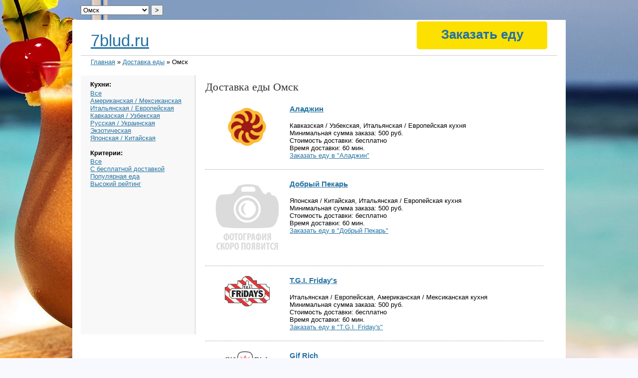

--- FILE ---
content_type: text/html; charset=utf-8
request_url: https://7blud.ru/delivery/omsk/?spec=italyanskaya-evropeyskaya
body_size: 3950
content:
<!DOCTYPE html>
<html>
<head>
	<title>Доставка еды Омск - Итальянская Европейская кухня</title>
	<meta http-equiv="Content-Type" content="text/html;charset=utf-8">
	<link rel="stylesheet" type="text/css" href="/style.css" />
	<meta name="keywords" content="доставка еды Омск" />
	<meta name="description" content="Доставка еды из ресторанов в городе Омск - Итальянская Европейская кухня." />
<link href="/img/favicon.ico" rel="shortcut icon" />

<SCRIPT src="/img/jquery-1.5.min.js"></SCRIPT>
<SCRIPT src="/img/jquery.maphilight.min.js"></SCRIPT>
<SCRIPT src="/img/jquery.lightbox.js"></SCRIPT>
<SCRIPT src="/img/jquery.timers.js"></SCRIPT>
<LINK rel=stylesheet type=text/css href="/img/main.css">
<LINK rel=stylesheet type=text/css href="/img/jquery.lightbox.css">

</head>
<body>
<DIV class=main>
<DIV class=body>

<div id="container">
	<div id="header">
		<div id="headlogo"><a href="https://7blud.ru/">7blud.ru</a></div>
		<div id="bott">
			<div class="nav">
<style>
.order {cursor:pointer; /*color:#FFF;*/ text-decoration:none; /*border-bottom:1px dashed; padding-bottom:5px;*/ width: 250px;
/*position:absolute; width:287px; right:0; top:26px; text-align:center; font-size:30px; line-height:26px; color:#000; font-family: 'OsnovaProLight', Arial, sans-serif;*/
border:1px #FCE000 solid; padding:10px 5px;
-moz-border-radius:5px; -webkit-border-radius:5px; border-radius:5px;
font-size:26px; background:#FCE000;
}
.order:hover {text-decoration:none; border:1px #F2D700 solid; background:#F2D700;}

.nav a {text-decoration:none;}
</style>

<a href="/order/" target="_blank" class="order">Заказать еду</a>

			</div>


		</div>
				<form method="post" style="position:absolute; top:-30px; left:0;">
					<select name="location"><option value="/delivery/balashiha/">Балашиха</option>
<option value="/delivery/volgograd/">Волгоград</option>
<option value="/delivery/voronezh/">Воронеж</option>
<option value="/delivery/dzerzhinskiy/">Дзержинский</option>
<option value="/delivery/dolgoprudny/">Долгопрудный</option>
<option value="/delivery/domodedovo/">Домодедово</option>
<option value="/delivery/ekaterinburg/">Екатеринбург</option>
<option value="/delivery/zheleznodorozhny/">Железнодорожный</option>
<option value="/delivery/zhulebino/">Жулебино</option>
<option value="/delivery/zelenograd/">Зеленоград</option>
<option value="/delivery/kazan/">Казань</option>
<option value="/delivery/kozhuhovo/">Кожухово</option>
<option value="/delivery/korolev/">Королев</option>
<option value="/delivery/kotelniki/">Котельники</option>
<option value="/delivery/krasnogorsk/">Красногорск</option>
<option value="/delivery/krasnodar/">Краснодар</option>
<option value="/delivery/krasnoyarsk/">Красноярск</option>
<option value="/delivery/lyubertsy/">Люберцы</option>
<option value="/delivery/moskva/">Москва</option>
<option value="/delivery/mytishchi/">Мытищи</option>
<option value="/delivery/nizhniy-novgorod/">Нижний Новгород</option>
<option value="/delivery/novosibirsk/">Новосибирск</option>
<option value="/delivery/odintsovo/">Одинцово</option>
<option value="/delivery/omsk/" selected="yes">Омск</option>
<option value="/delivery/perm/">Пермь</option>
<option value="/delivery/podolsk/">Подольск</option>
<option value="/delivery/reutov/">Реутов</option>
<option value="/delivery/rostov-na-donu/">Ростов-на-Дону</option>
<option value="/delivery/samara/">Самара</option>
<option value="/delivery/sankt-peterburg/">Санкт-Петербург</option>
<option value="/delivery/saratov/">Саратов</option>
<option value="/delivery/sergiev-posad/">Сергиев Посад</option>
<option value="/delivery/serpuhov/">Серпухов</option>
<option value="/delivery/solntsevo/">Солнцево</option>
<option value="/delivery/tolyatti/">Тольятти</option>
<option value="/delivery/ufa/">Уфа</option>
<option value="/delivery/himki/">Химки</option>
<option value="/delivery/chelyabinsk/">Челябинск</option>
<option value="/delivery/shcherbinka/">Щербинка</option>
<option value="/delivery/engels/">Энгельс</option>
<option value="/delivery/yubileyny/">Юбилейный</option></select>
					<input type="submit" value="&gt;" />
				</form>
	<br style="clear:both" />
	</div>
	<div id="breadcrumbs"><a href="/">Главная</a> » <a href="/delivery/">Доставка еды</a> » Омск</div>


	<div id="sidebar">
<h4>Кухни:</h4>




<a href="/delivery/omsk/">Все</a><br />

<a href="/delivery/omsk/?spec=amerikanskaya-meksikanskaya">Американская / Мексиканская</a><br />

<a href="/delivery/omsk/?spec=italyanskaya-evropeyskaya">Итальянская / Европейская</a><br />

<a href="/delivery/omsk/?spec=kavkazskaya-uzbekskaya">Кавказская / Узбекская</a><br />

<a href="/delivery/omsk/?spec=russkaya-ukrainskaya">Русская / Украинская</a><br />

<a href="/delivery/omsk/?spec=ekzoticheskaya">Экзотическая</a><br />

<a href="/delivery/omsk/?spec=yaponskaya-kitayskaya">Японская / Китайская</a><br />

<br /><h4>Критерии:</h4>

<a href="/delivery/omsk/">Все</a><br />
<a href="/delivery/omsk/?delivery=free">С бесплатной доставкой</a><br />
<a href="/delivery/omsk/?rating=popular">Популярная еда</a><br />
<a href="/delivery/omsk/?rating=high">Высокий рейтинг</a><br />
<br />
	
<!-- адаптивный -->

	
	
	</div>
	<div id="content">
<h1>Доставка еды Омск</h1>






<div class="company">
	<div class="logo"><a rel=nofollow href="/delivery/omsk/aladzhin-174/"><img title="Ресторан Аладжин" src="/images/logo/54/5462b36e17c6216d00f58c8d6f3e38e5.png" /></a>
	
<!--<span class="external-reference" data-link="/delivery/omsk/aladzhin-174?re=dir">Заказать еду</span>-->
	
	</div>
	<div class="compinfo">
		<h3><a title="Меню ресторана Аладжин" href="/delivery/omsk/aladzhin-174/">Аладжин</a></h3><br />
		Кавказская / Узбекская, Итальянская / Европейская кухня<br />
		Минимальная сумма заказа: 500 руб.<br />
		Стоимость доставки: бесплатно<br />
		Время доставки: 60 мин.<br />
<!--		Положительные оценки: 0 Отрицательные оценки: 0<br />-->

		<a href="/delivery/omsk/aladzhin-174/about/">Заказать еду в "Аладжин"</a>
	</div>
	<br style="clear:both" />
</div>

<div class="company">
	<div class="logo"><a rel=nofollow href="/delivery/omsk/dobryy-pekar-176/"><img title="Ресторан Добрый Пекарь" src="/img/nofoto.png" /></a>
	
<!--<span class="external-reference" data-link="/delivery/omsk/dobryy-pekar-176?re=dir">Заказать еду</span>-->
	
	</div>
	<div class="compinfo">
		<h3><a title="Меню ресторана Добрый Пекарь" href="/delivery/omsk/dobryy-pekar-176/">Добрый Пекарь</a></h3><br />
		Японская / Китайская, Итальянская / Европейская кухня<br />
		Минимальная сумма заказа: 500 руб.<br />
		Стоимость доставки: бесплатно<br />
		Время доставки: 60 мин.<br />
<!--		Положительные оценки: 2 Отрицательные оценки: 0<br />-->

		<a href="/delivery/omsk/dobryy-pekar-176/about/">Заказать еду в "Добрый Пекарь"</a>
	</div>
	<br style="clear:both" />
</div>

<div class="company">
	<div class="logo"><a rel=nofollow href="/delivery/omsk/t-g-i-friday-039-s-178/"><img title="Ресторан T.G.I. Friday&#039;s" src="/images/logo/e7/e723aa6dd7ecfd107e2b66353500f1b3.jpg" /></a>
	
<!--<span class="external-reference" data-link="/delivery/omsk/t-g-i-friday-039-s-178?re=dir">Заказать еду</span>-->
	
	</div>
	<div class="compinfo">
		<h3><a title="Меню ресторана T.G.I. Friday&#039;s" href="/delivery/omsk/t-g-i-friday-039-s-178/">T.G.I. Friday&#039;s</a></h3><br />
		Итальянская / Европейская, Американская / Мексиканская кухня<br />
		Минимальная сумма заказа: 500 руб.<br />
		Стоимость доставки: бесплатно<br />
		Время доставки: 60 мин.<br />
<!--		Положительные оценки: 3 Отрицательные оценки: 0<br />-->

		<a href="/delivery/omsk/t-g-i-friday-039-s-178/about/">Заказать еду в "T.G.I. Friday&#039;s"</a>
	</div>
	<br style="clear:both" />
</div>

<div class="company">
	<div class="logo"><a rel=nofollow href="/delivery/omsk/gif-rich-179/"><img title="Ресторан Gif Rich " src="/images/logo/37/376a2ed35a5c2282b13cf562b96251a1.png" /></a>
	
<!--<span class="external-reference" data-link="/delivery/omsk/gif-rich-179?re=dir">Заказать еду</span>-->
	
	</div>
	<div class="compinfo">
		<h3><a title="Меню ресторана Gif Rich " href="/delivery/omsk/gif-rich-179/">Gif Rich </a></h3><br />
		Японская / Китайская, Итальянская / Европейская кухня<br />
		Минимальная сумма заказа: 450 руб.<br />
		Стоимость доставки: бесплатно<br />
		Время доставки: 60 мин.<br />
<!--		Положительные оценки: 1 Отрицательные оценки: 0<br />-->

		<a href="/delivery/omsk/gif-rich-179/about/">Заказать еду в "Gif Rich "</a>
	</div>
	<br style="clear:both" />
</div>

<div class="company">
	<div class="logo"><a rel=nofollow href="/delivery/omsk/kupim-za-vas-181/"><img title="Ресторан Купим за Вас" src="/images/logo/8d/8d25b7bf771bf46979732ba4058d5db1.jpg" /></a>
	
<!--<span class="external-reference" data-link="/delivery/omsk/kupim-za-vas-181?re=dir">Заказать еду</span>-->
	
	</div>
	<div class="compinfo">
		<h3><a title="Меню ресторана Купим за Вас" href="/delivery/omsk/kupim-za-vas-181/">Купим за Вас</a></h3><br />
		Японская / Китайская, Кавказская / Узбекская, Итальянская / Европейская, Русская / Украинская кухня<br />
		Минимальная сумма заказа: 1 руб.<br />
		Стоимость доставки: 190<br />
		Время доставки: 60 мин.<br />
<!--		Положительные оценки: 2 Отрицательные оценки: 1<br />-->

		<a href="/delivery/omsk/kupim-za-vas-181/about/">Заказать еду в "Купим за Вас"</a>
	</div>
	<br style="clear:both" />
</div>

<div class="company">
	<div class="logo"><a rel=nofollow href="/delivery/omsk/master-pizza-183/"><img title="Ресторан Master Pizza" src="/images/logo/32/322971b0943de7bc7eae31d712fde29a.png" /></a>
	
<!--<span class="external-reference" data-link="/delivery/omsk/master-pizza-183?re=dir">Заказать еду</span>-->
	
	</div>
	<div class="compinfo">
		<h3><a title="Меню ресторана Master Pizza" href="/delivery/omsk/master-pizza-183/">Master Pizza</a></h3><br />
		Японская / Китайская, Итальянская / Европейская, Русская / Украинская кухня<br />
		Минимальная сумма заказа: 350 руб.<br />
		Стоимость доставки: бесплатно<br />
		Время доставки: 60 мин.<br />
<!--		Положительные оценки: 9 Отрицательные оценки: 1<br />-->

		<a href="/delivery/omsk/master-pizza-183/about/">Заказать еду в "Master Pizza"</a>
	</div>
	<br style="clear:both" />
</div>

<div class="company">
	<div class="logo"><a rel=nofollow href="/delivery/omsk/pasta-pitstsa-184/"><img title="Ресторан Паста-Пицца" src="/images/logo/51/511652a80e7a90aeb74c5769b3830b76.png" /></a>
	
<!--<span class="external-reference" data-link="/delivery/omsk/pasta-pitstsa-184?re=dir">Заказать еду</span>-->
	
	</div>
	<div class="compinfo">
		<h3><a title="Меню ресторана Паста-Пицца" href="/delivery/omsk/pasta-pitstsa-184/">Паста-Пицца</a></h3><br />
		Итальянская / Европейская, Русская / Украинская кухня<br />
		Минимальная сумма заказа: 350 руб.<br />
		Стоимость доставки: бесплатно<br />
		Время доставки: 60 мин.<br />
<!--		Положительные оценки: 0 Отрицательные оценки: 0<br />-->

		<a href="/delivery/omsk/pasta-pitstsa-184/about/">Заказать еду в "Паста-Пицца"</a>
	</div>
	<br style="clear:both" />
</div>

<div class="company">
	<div class="logo"><a rel=nofollow href="/delivery/omsk/sushi-terra-186/"><img title="Ресторан Суши Терра" src="/img/nofoto.png" /></a>
	
<!--<span class="external-reference" data-link="/delivery/omsk/sushi-terra-186?re=dir">Заказать еду</span>-->
	
	</div>
	<div class="compinfo">
		<h3><a title="Меню ресторана Суши Терра" href="/delivery/omsk/sushi-terra-186/">Суши Терра</a></h3><br />
		Японская / Китайская, Итальянская / Европейская кухня<br />
		Минимальная сумма заказа: 350 руб.<br />
		Стоимость доставки: бесплатно<br />
		Время доставки: 60 мин.<br />
<!--		Положительные оценки: 0 Отрицательные оценки: 0<br />-->

		<a href="/delivery/omsk/sushi-terra-186/about/">Заказать еду в "Суши Терра"</a>
	</div>
	<br style="clear:both" />
</div>

<div class="company">
	<div class="logo"><a rel=nofollow href="/delivery/omsk/vash-zakaz-187/"><img title="Ресторан Ваш Заказ" src="/img/nofoto.png" /></a>
	
<!--<span class="external-reference" data-link="/delivery/omsk/vash-zakaz-187?re=dir">Заказать еду</span>-->
	
	</div>
	<div class="compinfo">
		<h3><a title="Меню ресторана Ваш Заказ" href="/delivery/omsk/vash-zakaz-187/">Ваш Заказ</a></h3><br />
		Итальянская / Европейская, Русская / Украинская кухня<br />
		Минимальная сумма заказа: 420 руб.<br />
		Стоимость доставки: бесплатно<br />
		Время доставки: 90 мин.<br />
<!--		Положительные оценки: 0 Отрицательные оценки: 0<br />-->

		<a href="/delivery/omsk/vash-zakaz-187/about/">Заказать еду в "Ваш Заказ"</a>
	</div>
	<br style="clear:both" />
</div>



</div>



	<br style="clear:both" />

	<div id="footer">«Доставка еды 7blud.ru» &copy; 2025<br>
	Напишите нам: <a href="/cdn-cgi/l/email-protection#ea83848c85aadd88869f8ec4989f"><span class="__cf_email__" data-cfemail="84edeae2ebc4b3e6e8f1e0aaf6f1">[email&#160;protected]</span></a><br>
	

<!-- Yandex.Metrika counter -->
<script data-cfasync="false" src="/cdn-cgi/scripts/5c5dd728/cloudflare-static/email-decode.min.js"></script><script type="text/javascript" >
   (function(m,e,t,r,i,k,a){m[i]=m[i]||function(){(m[i].a=m[i].a||[]).push(arguments)};
   m[i].l=1*new Date();
   for (var j = 0; j < document.scripts.length; j++) {if (document.scripts[j].src === r) { return; }}
   k=e.createElement(t),a=e.getElementsByTagName(t)[0],k.async=1,k.src=r,a.parentNode.insertBefore(k,a)})
   (window, document, "script", "https://mc.yandex.ru/metrika/tag.js", "ym");

   ym(102493653, "init", {
        clickmap:true,
        trackLinks:true,
        accurateTrackBounce:true,
        webvisor:true
   });
</script>
<noscript><div><img src="https://mc.yandex.ru/watch/102493653" style="position:absolute; left:-9999px;" alt="" /></div></noscript>
<!-- /Yandex.Metrika counter -->

	<!-- Rating@Mail.ru counter -->
<script type="text/javascript">//<![CDATA[
(function(w,n,d,r,s){d.write('<p><a href="http://top.mail.ru/jump?from=2273802">'+
'<img src="https://d2.cb.b2.a2.top.mail.ru/counter?id=2273802;t=96;js=13'+
((r=d.referrer)?';r='+escape(r):'')+((s=w.screen)?';s='+s.width+'*'+s.height:'')+';_='+Math.random()+
'" style="border:0;" height="18" width="88" alt="Рейтинг@Mail.ru" /><\/a><\/p>');})(window,navigator,document);//]]>
</script><noscript><p><img src="https://d2.cb.b2.a2.top.mail.ru/counter?id=2273802;t=96;js=na"
style="border:0;" height="18" width="88" alt="Рейтинг@Mail.ru" /></p></noscript>
<!-- //Rating@Mail.ru counter -->	
	</div>

</div>
<script>$('.external-reference').replaceWith (function (){return'<a href="'+$(this).data ('link')+'" title="'+$(this).text ()+'">'+$(this).html ()+'</a>';})</script>

<DIV class=br><BR></DIV>
</DIV></DIV>
</body>
</html>
